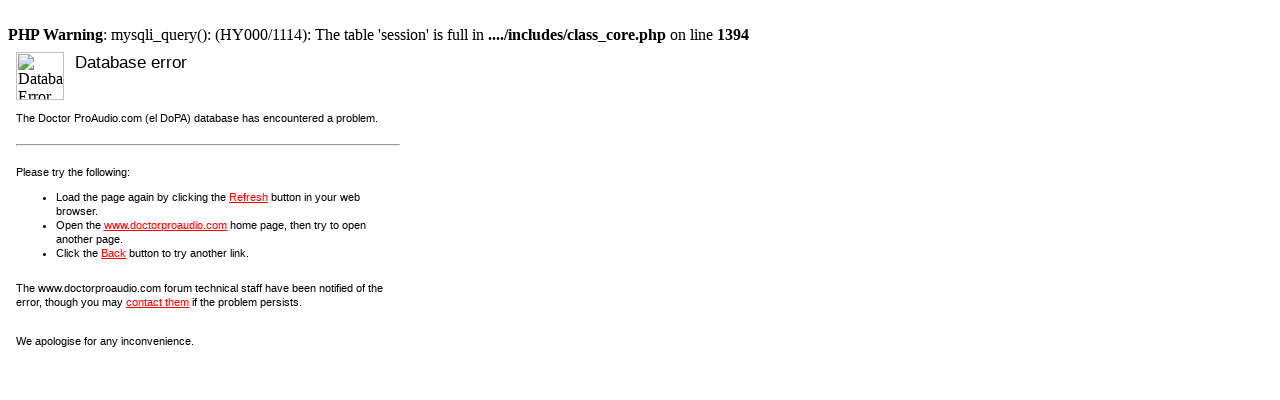

--- FILE ---
content_type: text/html; charset=ISO-8859-1
request_url: https://www.doctorproaudio.com/content.php?2130-ise-2018-cobertura&s=5aa89d7b75af3f013ba7a1f020ec063d
body_size: 1142
content:
<br /><b>PHP Warning</b>: mysqli_query(): (HY000/1114): The table 'session' is full in <strong>..../includes/class_core.php</strong> on line <strong>1394</strong><br /><!DOCTYPE html PUBLIC "-//W3C//DTD XHTML 1.0 Transitional//EN" "http://www.w3.org/TR/xhtml1/DTD/xhtml1-transitional.dtd">
<html>
<head>
	<title>Doctor ProAudio.com (el DoPA) Database Error</title>
	<meta http-equiv="Content-Type" content="text/html; charset=ISO-8859-1" />
	<meta name="ROBOTS" content="NOINDEX,NOFOLLOW,NOARCHIVE" />
	<style type="text/css">
	<!--	
	body { background-color: white; color: black; }
	#container { width: 400px; }
	#message   { width: 400px; color: black; background-color: #FFFFCC; }
	#bodytitle { font: 13pt/15pt verdana, arial, sans-serif; height: 35px; vertical-align: top; }
	.bodytext  { font: 8pt/11pt verdana, arial, sans-serif; }
	a:link     { font: 8pt/11pt verdana, arial, sans-serif; color: red; }
	a:visited  { font: 8pt/11pt verdana, arial, sans-serif; color: #4e4e4e; }
	-->
	</style>
</head>
<body>
<table cellpadding="3" cellspacing="5" id="container">
<tr>
	<td><img src="https://foros.doctorproaudio.com/image.php?type=dberror" alt="Database Error" width="48" height="48" /></td>
	<td id="bodytitle" width="100%">Database error</td>
</tr>
<tr>
	<td class="bodytext" colspan="2">The Doctor ProAudio.com (el DoPA) database has encountered a problem.</td>
</tr>
<tr>
	<td colspan="2"><hr /></td>
</tr>
<tr>
	<td class="bodytext" colspan="2">
		Please try the following:
		<ul>
			<li>Load the page again by clicking the <a href="#" onclick="window.location = window.location;">Refresh</a> button in your web browser.</li>
			<li>Open the <a href="/">www.doctorproaudio.com</a> home page, then try to open another page.</li>
			<li>Click the <a href="javascript:history.back(1)">Back</a> button to try another link.</li>
		</ul>
	</td>
</tr>
<tr>
	<td class="bodytext" colspan="2">The www.doctorproaudio.com forum technical staff have been notified of the error, though you may <a href="mailto:webmaestro@doctorproaudio.com">contact them</a> if the problem persists.</td>
</tr>
<tr>
	<td class="bodytext" colspan="2">&nbsp;<br />We apologise for any inconvenience.</td>
</tr>
</table>



</body>
</html>                                                                                                                                                                                                                                                                                                                                                                                                                                                                                                                                